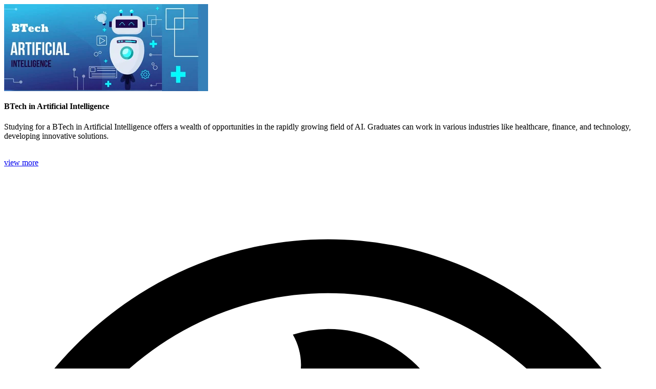

--- FILE ---
content_type: text/html; charset=UTF-8
request_url: https://maintenance.greatcareers.in/trending-slide/
body_size: 2157
content:

	<article id="post-13965" class="sidebar-right post-13965 page type-page status-publish hentry">
	<div class="entry-content">
		<p><img fetchpriority="high" width="398" height="170" src="https://maintenance.greatcareers.in/wp-content/uploads/2024/03/BTECH-AI.jpg" alt="BTech in Artificial Intelligence" decoding="async" srcset="https://maintenance.greatcareers.in/wp-content/uploads/2024/03/BTECH-AI.jpg 398w, https://maintenance.greatcareers.in/wp-content/uploads/2024/03/BTECH-AI-300x128.jpg 300w" sizes="(max-width: 398px) 100vw, 398px" /></p>
<h4               >
                BTech in Artificial Intelligence                            </h4>
<p>Studying for a BTech in Artificial Intelligence offers a wealth of opportunities in the rapidly growing field of AI. Graduates can work in various industries like healthcare, finance, and technology, developing innovative solutions.</p>
<p>                <a href="#"><br />
                    view more<br />
                            <svg aria-hidden="true" viewBox="0 0 576 512" xmlns="http://www.w3.org/2000/svg"><path d="M288 144a110.94 110.94 0 0 0-31.24 5 55.4 55.4 0 0 1 7.24 27 56 56 0 0 1-56 56 55.4 55.4 0 0 1-27-7.24A111.71 111.71 0 1 0 288 144zm284.52 97.4C518.29 135.59 410.93 64 288 64S57.68 135.64 3.48 241.41a32.35 32.35 0 0 0 0 29.19C57.71 376.41 165.07 448 288 448s230.32-71.64 284.52-177.41a32.35 32.35 0 0 0 0-29.19zM288 400c-98.65 0-189.09-55-237.93-144C98.91 167 189.34 112 288 112s189.09 55 237.93 144C477.1 345 386.66 400 288 400z"></path></svg><br />
                                    </a><br />
            <img width="398" height="170" src="https://maintenance.greatcareers.in/wp-content/uploads/2024/03/BNYS.jpg" alt="Bachelor of Naturopathy &amp; Yogic Sciencesitle" decoding="async" srcset="https://maintenance.greatcareers.in/wp-content/uploads/2024/03/BNYS.jpg 398w, https://maintenance.greatcareers.in/wp-content/uploads/2024/03/BNYS-300x128.jpg 300w" sizes="(max-width: 398px) 100vw, 398px" /></p>
<h4               >
                Bachelor of Naturopathy &amp; Yogic Sciencesitle                            </h4>
<p>BNYS stands for Bachelor of Naturopathy and Yogic Sciences. It is a 5 year undergraduate degree program that focuses on the study of natural therapies, yoga, and holistic medicine. 🎓Graduates of this program are trained to use natural remedies and lifestyle interventions to promote health and well-being.</p>
<p>                <a href="#"><br />
                    view more<br />
                            <svg aria-hidden="true" viewBox="0 0 576 512" xmlns="http://www.w3.org/2000/svg"><path d="M288 144a110.94 110.94 0 0 0-31.24 5 55.4 55.4 0 0 1 7.24 27 56 56 0 0 1-56 56 55.4 55.4 0 0 1-27-7.24A111.71 111.71 0 1 0 288 144zm284.52 97.4C518.29 135.59 410.93 64 288 64S57.68 135.64 3.48 241.41a32.35 32.35 0 0 0 0 29.19C57.71 376.41 165.07 448 288 448s230.32-71.64 284.52-177.41a32.35 32.35 0 0 0 0-29.19zM288 400c-98.65 0-189.09-55-237.93-144C98.91 167 189.34 112 288 112s189.09 55 237.93 144C477.1 345 386.66 400 288 400z"></path></svg><br />
                                    </a><br />
            <img width="398" height="170" src="https://maintenance.greatcareers.in/wp-content/uploads/2024/03/CMSED.jpg" alt="Community Medical Services and Essential Drugs" decoding="async" srcset="https://maintenance.greatcareers.in/wp-content/uploads/2024/03/CMSED.jpg 398w, https://maintenance.greatcareers.in/wp-content/uploads/2024/03/CMSED-300x128.jpg 300w" sizes="(max-width: 398px) 100vw, 398px" /></p>
<h4               >
                Community Medical Services and Essential Drugs                            </h4>
<p>Community Medical Services and Essential Drugs is a program designed to provide healthcare services to rural communities. The program aims to ensure that people living in remote areas have access to basic medical care and essential medications.</p>
<p>                <a href="#"><br />
                    view more<br />
                            <svg aria-hidden="true" viewBox="0 0 576 512" xmlns="http://www.w3.org/2000/svg"><path d="M288 144a110.94 110.94 0 0 0-31.24 5 55.4 55.4 0 0 1 7.24 27 56 56 0 0 1-56 56 55.4 55.4 0 0 1-27-7.24A111.71 111.71 0 1 0 288 144zm284.52 97.4C518.29 135.59 410.93 64 288 64S57.68 135.64 3.48 241.41a32.35 32.35 0 0 0 0 29.19C57.71 376.41 165.07 448 288 448s230.32-71.64 284.52-177.41a32.35 32.35 0 0 0 0-29.19zM288 400c-98.65 0-189.09-55-237.93-144C98.91 167 189.34 112 288 112s189.09 55 237.93 144C477.1 345 386.66 400 288 400z"></path></svg><br />
                                    </a><br />
            <img loading="lazy" width="398" height="170" src="https://maintenance.greatcareers.in/wp-content/uploads/2024/03/PH.jpg" alt="D-Pharma | B-Pharma" decoding="async" srcset="https://maintenance.greatcareers.in/wp-content/uploads/2024/03/PH.jpg 398w, https://maintenance.greatcareers.in/wp-content/uploads/2024/03/PH-300x128.jpg 300w" sizes="(max-width: 398px) 100vw, 398px" /></p>
<h4               >
                D-Pharma | B-Pharma                            </h4>
<p>Have you ever wondered what could be a compelling career choice that combines science, health care, patient services, and tech advancements all in one? The answer is PHARMACY! 🎓🔬 The journey begins with 👍BPharma and 👍DPharma degrees, building a strong foundation for your scenic route in the healthcare industry.</p>
<p>                <a href="#"><br />
                    view more<br />
                            <svg aria-hidden="true" viewBox="0 0 576 512" xmlns="http://www.w3.org/2000/svg"><path d="M288 144a110.94 110.94 0 0 0-31.24 5 55.4 55.4 0 0 1 7.24 27 56 56 0 0 1-56 56 55.4 55.4 0 0 1-27-7.24A111.71 111.71 0 1 0 288 144zm284.52 97.4C518.29 135.59 410.93 64 288 64S57.68 135.64 3.48 241.41a32.35 32.35 0 0 0 0 29.19C57.71 376.41 165.07 448 288 448s230.32-71.64 284.52-177.41a32.35 32.35 0 0 0 0-29.19zM288 400c-98.65 0-189.09-55-237.93-144C98.91 167 189.34 112 288 112s189.09 55 237.93 144C477.1 345 386.66 400 288 400z"></path></svg><br />
                                    </a><br />
            <img loading="lazy" width="398" height="170" src="https://maintenance.greatcareers.in/wp-content/uploads/2024/03/PHYSIOTHERAPY.jpg" alt="Physiotherapy" decoding="async" srcset="https://maintenance.greatcareers.in/wp-content/uploads/2024/03/PHYSIOTHERAPY.jpg 398w, https://maintenance.greatcareers.in/wp-content/uploads/2024/03/PHYSIOTHERAPY-300x128.jpg 300w" sizes="(max-width: 398px) 100vw, 398px" /></p>
<h4               >
                Physiotherapy                            </h4>
<p>Explore the diverse range of physiotherapy courses available, covering areas like musculoskeletal, neurological, and pediatric physiotherapy. Gain hands-on experience through practical training and internships</p>
<p>                <a href="#"><br />
                    view more<br />
                            <svg aria-hidden="true" viewBox="0 0 576 512" xmlns="http://www.w3.org/2000/svg"><path d="M288 144a110.94 110.94 0 0 0-31.24 5 55.4 55.4 0 0 1 7.24 27 56 56 0 0 1-56 56 55.4 55.4 0 0 1-27-7.24A111.71 111.71 0 1 0 288 144zm284.52 97.4C518.29 135.59 410.93 64 288 64S57.68 135.64 3.48 241.41a32.35 32.35 0 0 0 0 29.19C57.71 376.41 165.07 448 288 448s230.32-71.64 284.52-177.41a32.35 32.35 0 0 0 0-29.19zM288 400c-98.65 0-189.09-55-237.93-144C98.91 167 189.34 112 288 112s189.09 55 237.93 144C477.1 345 386.66 400 288 400z"></path></svg><br />
                                    </a><br />
            <img loading="lazy" width="398" height="170" src="https://maintenance.greatcareers.in/wp-content/uploads/2024/03/SCHOOL-EDUCATION.jpg" alt="School Education" decoding="async" srcset="https://maintenance.greatcareers.in/wp-content/uploads/2024/03/SCHOOL-EDUCATION.jpg 398w, https://maintenance.greatcareers.in/wp-content/uploads/2024/03/SCHOOL-EDUCATION-300x128.jpg 300w" sizes="(max-width: 398px) 100vw, 398px" /></p>
<h4               >
                School Education                            </h4>
<p>Passing secondary and senior secondary exams from a government board recognized by COBSE and PCI, INC is essential for a strong academic foundation and future opportunities. These qualifications are widely accepted and respected, opening doors to higher education and career paths. Now Available with Educational Loans through NIMTT at easy EMI</p>
<p>                <a href="#"><br />
                    view more<br />
                            <svg aria-hidden="true" viewBox="0 0 576 512" xmlns="http://www.w3.org/2000/svg"><path d="M288 144a110.94 110.94 0 0 0-31.24 5 55.4 55.4 0 0 1 7.24 27 56 56 0 0 1-56 56 55.4 55.4 0 0 1-27-7.24A111.71 111.71 0 1 0 288 144zm284.52 97.4C518.29 135.59 410.93 64 288 64S57.68 135.64 3.48 241.41a32.35 32.35 0 0 0 0 29.19C57.71 376.41 165.07 448 288 448s230.32-71.64 284.52-177.41a32.35 32.35 0 0 0 0-29.19zM288 400c-98.65 0-189.09-55-237.93-144C98.91 167 189.34 112 288 112s189.09 55 237.93 144C477.1 345 386.66 400 288 400z"></path></svg><br />
                                    </a><br />
            <img loading="lazy" width="398" height="170" src="https://maintenance.greatcareers.in/wp-content/uploads/2024/03/HD-FINAL.jpg" alt="HONORARY DOCTORATE" decoding="async" srcset="https://maintenance.greatcareers.in/wp-content/uploads/2024/03/HD-FINAL.jpg 398w, https://maintenance.greatcareers.in/wp-content/uploads/2024/03/HD-FINAL-300x128.jpg 300w" sizes="(max-width: 398px) 100vw, 398px" /></p>
<h4               >
                HONORARY DOCTORATE                            </h4>
<p>Transform Your Professional Prestige with an 💼Honorary Doctorate from NIMTT and Global Affiliates . 🎉Envision yourself basking in the distinguished aura of an honorary doctorate, a testament to your indelible contributions and exceptional achievements. With the NIMTT&#8217;s exclusive 🔶partnership with renowned 🌏US and European universities, that vision is within your grasp.The NIMTT Honorary Doctorate: A Nexus of Distinction</p>
<p>                <a href="#"><br />
                    view more<br />
                            <svg aria-hidden="true" viewBox="0 0 576 512" xmlns="http://www.w3.org/2000/svg"><path d="M288 144a110.94 110.94 0 0 0-31.24 5 55.4 55.4 0 0 1 7.24 27 56 56 0 0 1-56 56 55.4 55.4 0 0 1-27-7.24A111.71 111.71 0 1 0 288 144zm284.52 97.4C518.29 135.59 410.93 64 288 64S57.68 135.64 3.48 241.41a32.35 32.35 0 0 0 0 29.19C57.71 376.41 165.07 448 288 448s230.32-71.64 284.52-177.41a32.35 32.35 0 0 0 0-29.19zM288 400c-98.65 0-189.09-55-237.93-144C98.91 167 189.34 112 288 112s189.09 55 237.93 144C477.1 345 386.66 400 288 400z"></path></svg><br />
                                    </a></p>
	</div><!-- .entry-content -->
</article><!-- #post-## -->

	
